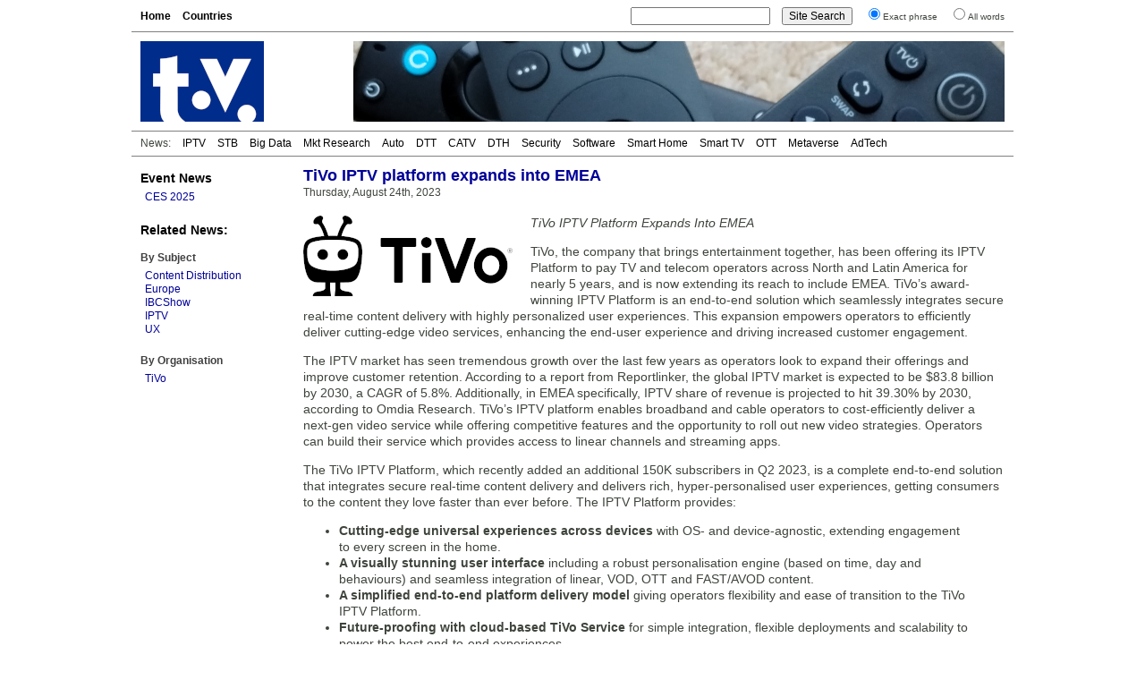

--- FILE ---
content_type: text/html; charset=UTF-8
request_url: https://www.digitaltvnews.net/?p=40341
body_size: 4781
content:
<!DOCTYPE html PUBLIC "-//W3C//DTD XHTML 1.0 Transitional//EN" "http://www.w3.org/TR/xhtml1/DTD/xhtml1-transitional.dtd">
<html xmlns="https://www.w3.org/1999/xhtml" dir="ltr" lang="en-GB" itemscope itemtype="https://schema.org/Article" xmlns:og="https://ogp.me/ns#" xmlns:fb="https://www.facebook.com/2008/fbml" >
<head>
<meta http-equiv="Content-Type" content="text/html; charset=utf-8" />
<meta name="viewport" content="width=device-width"/>
<meta name="DC.title" content="TiVo IPTV platform expands into EMEA | Digital TV News">
<meta name="description" content="TiVo has been offering its IPTV Platform to pay TV and telecom operators across North and Latin America for nearly 5 years, and is now extending its reach to include EMEA." />
<meta name="keywords" content="Content Distribution, Digital TV, Europe, IBCShow, IPTV, UX, TiVo, News" />
<meta name="twitter:card" content="summary" />
<meta name="twitter:site" content="@digitaltvnews" />
<meta name="twitter:creator" content="@DTVConsultancy">
<meta name="twitter:title" content="TiVo IPTV platform expands into EMEA" />
<meta name="twitter:description" content="TiVo has been offering its IPTV Platform to pay TV and telecom operators across North and Latin America for nearly 5 years, and is now extending its reach to include EMEA." />
<meta name="twitter:image" content="https://www.digitaltvnews.net/wp-content/uploads/logos/tivocom.jpg" />
<meta name="twitter:image:alt" content="TiVo logo" />
<meta itemprop="name" content="TiVo IPTV platform expands into EMEA" />
<meta itemprop="description" content="TiVo has been offering its IPTV Platform to pay TV and telecom operators across North and Latin America for nearly 5 years, and is now extending its reach to include EMEA." />
<meta itemprop="image" content="https://www.digitaltvnews.net/wp-content/uploads/logos/tivocom.jpg" />
<meta property="og:type" content="website" />
<meta property="og:site_name" content="Digital TV News" />
<meta property="og:title" content="TiVo IPTV platform expands into EMEA" />
<meta property="og:description" content="TiVo has been offering its IPTV Platform to pay TV and telecom operators across North and Latin America for nearly 5 years, and is now extending its reach to include EMEA." />
<meta property="og:image" content="https://www.digitaltvnews.net/wp-content/uploads/logos/tivocom.jpg" />

<title>TiVo IPTV platform expands into EMEA | Digital TV News</title>
<link rel="stylesheet" href="https://www.digitaltvnews.net/wp-content/themes/dtvn2014/style.css" type="text/css" media="screen, print" />
<link rel="apple-touch-icon" href="/apple-touch-icon.png" />
<link rel="apple-touch-icon-precomposed" href="/apple-touch-icon.png"/>
<link rel="icon" type="image/x-icon" href="/favicon.ico" />
<link rel="alternate" type="application/rss+xml" title="Digital TV News" href="http://feeds.digitaltvnews.net/digitaltvnews"/>
<link rel="preconnect" href="https://fonts.gstatic.com/">
<meta property="og:url" content="http://www.digitaltvnews.net/?p=40341" />
<link rel="canonical" href="https://www.digitaltvnews.net/?p=40341" />
<link rel="image_src" href="https://www.digitaltvnews.net/wp-content/uploads/logos/tivocom.jpg" />
</head>
<body>
<div id="display"><div id="page">
  <div id="navigation">
    <div id="pages">
<ul>
<li><a href='https://www.digitaltvnews.net/' title="Digital TV News">Home</a></li>
<li><a href='?page_id=1164' target="_top" title="News By Country/Region">Countries</a></li>
</ul>
    </div>
    <div id="search">
<form method="get" action="https://www.digitaltvnews.net">
<ul class="wrap">
<li><input type="text" value="" name="s" id="s" size="20"/></li>
<li><input type="submit" id="searchsubmit" value="Site Search" /></li>
<li><input type="radio" name="sentence" value="1" checked="checked" /><small>Exact phrase</small></li>
<li><input type="radio" name="sentence" value="0" /><small>All words</small></li>
</ul>
</form>
    </div>
  </div>
  <div id="header">
    <div class="logo"><a href="https://www.digitaltvnews.net/" title="Digital TV News" target="_top"></a></div>
    <div class="header_image">
<img src="https://www.digitaltvnews.net/wp-content/themes/dtvn2014/images/TV Remotes - 728x90.jpg" border="0">
    </div>
  </div>
  <div id="category_pages">
<ul>
<li>News:</li>
<li><a href="?category_name=iptv" title="IPTV News">IPTV</a></li>
<li><a href="?category_name=stb" title="Set-top Box News">STB</a></li>
<li><a href="?category_name=big-data" title="TV Measurement, Monitoring and Analytics News">Big Data</a></li>
<li><a href="?category_name=market-research" title="Digital TV Market Research News">Mkt Research</a></li>
<li><a href="?category_name=in-car" title="In-Vehicle TV Entertainment News">Auto</a></li>
<li><a href="?category_name=dtt" title="Digital Terrestrial TV (DTT) News">DTT</a></li>
<li><a href="?category_name=cable-tv" title="Digital Cable TV News">CATV</a></li>
<li><a href="?category_name=satellite" title="Satellite TV (DTH) News">DTH</a></li>
<li><a href="?category_name=content-protection" title="Content Protection News">Security</a></li>
<li><a href="?category_name=software" title="Digital TV Software News">Software</a></li>
<li><a href="?category_name=home-networking" title="Smart Home News">Smart Home</a></li>
<li><a href="?category_name=idtv" title="Smart TV News">Smart TV</a></li>
<li><a href="?category_name=internet-tv" title="Streaming Video News">OTT</a></li>
<li><a href="?category_name=3d" title="Immersive Video News">Metaverse</a></li>
<li><a href="?category_name=advertising" title="TV Advertising Technology News">AdTech</a></li></ul>
  </div>
  <div id="pagebody">
    <div id="sidebar">
      <div class="shows">
<h3><a href="?category_name=shows" title="Trade Show Releases">Event News</a></h3>
<ul>
<li><a href="?category_name=ces" title="International CES 2025: January 7-10, 2025: Las Vegas, NV">CES 2025</a></li>
</ul>
      </div>
		

      <div class="categories">
<h3>Related News:</h3>
&nbsp;
<h4>By Subject</h4>
<ul><li><a href="?category_name=infrastructure" title="Content Distribution (service delivery platform, cloud video, media processing, CDN, satellite, transmitter, headend, ...) News">Content Distribution</a></li><li><a href="?category_name=europe" title="Europe Digital TV News">Europe</a></li><li><a href="?category_name=ibc" title="IBCShow (IBC 2024): September 13-16, 2024: RAI, Amsterdam">IBCShow</a></li><li><a href="?category_name=iptv" title="IPTV (Internet Protocol Television) News">IPTV</a></li><li><a href="?category_name=ux" title="UX (User Experience, User Interface, EPG) News">UX</a></li></ul>
      </div>
      <div class="categories">
<h4>By Organisation</h4>
<ul><li><a href="?s=TiVo&amp;sentence=1" title="TiVo News">TiVo</a></li></ul>
      </div>
    </div>
    <div id="content">
      <div id="middle">
         <div class="item">

<h1>TiVo IPTV platform expands into EMEA</h1>
<span>Thursday, August 24th, 2023&nbsp;</span>
<!-- Newer/Older link
<div class="alignright"><small><a href="https://www.digitaltvnews.net/?p=40342" rel="next">< Newer </a>|<a href="https://www.digitaltvnews.net/?p=40339" rel="prev"> Older ></a></small></div>
-->
<div style="height:3px; width:250px;"></div>
<img src="https://www.digitaltvnews.net/wp-content/uploads/logos/tivocom.jpg" border="0" alt="TiVo logo" title="TiVo logo" height="90" width="234" style="float:left; margin:15px 20px 8px 0; padding:0; border:0;" />
<div class="item_text"><p><em>TiVo IPTV Platform Expands Into EMEA</em></p>
<p>TiVo, the company that brings entertainment together, has been offering its IPTV Platform to pay TV and telecom operators across North and Latin America for nearly 5 years, and is now extending its reach to include EMEA. TiVo’s award-winning IPTV Platform is an end-to-end solution which seamlessly integrates secure real-time content delivery with highly personalized user experiences. This expansion empowers operators to efficiently deliver cutting-edge video services, enhancing the end-user experience and driving increased customer engagement.</p>
<p>The IPTV market has seen tremendous growth over the last few years as operators look to expand their offerings and improve customer retention. According to a report from Reportlinker, the global IPTV market is expected to be $83.8 billion by 2030, a CAGR of 5.8%. Additionally, in EMEA specifically, IPTV share of revenue is projected to hit 39.30% by 2030, according to Omdia Research. TiVo’s IPTV platform enables broadband and cable operators to cost-efficiently deliver a next-gen video service while offering competitive features and the opportunity to roll out new video strategies. Operators can build their service which provides access to linear channels and streaming apps.</p>
<p>The TiVo IPTV Platform, which recently added an additional 150K subscribers in Q2 2023, is a complete end-to-end solution that integrates secure real-time content delivery and delivers rich, hyper-personalised user experiences, getting consumers to the content they love faster than ever before. The IPTV Platform provides:</p>
<ul>
<li><strong>Cutting-edge universal experiences across devices</strong> with OS- and device-agnostic, extending engagement to every screen in the home.</li>
<li><strong>A visually stunning user interface</strong> including a robust personalisation engine (based on time, day and behaviours) and seamless integration of linear, VOD, OTT and FAST/AVOD content.</li>
<li><strong>A simplified end-to-end platform delivery model</strong> giving operators flexibility and ease of transition to the TiVo IPTV Platform.</li>
<li><strong>Future-proofing with cloud-based TiVo Service</strong> for simple integration, flexible deployments and scalability to power the best end-to-end experiences.</li>
<li><strong>Monetisation of experiences</strong> with TiVo+ FAST/AVOD and Sponsored Discovery, opening up additional revenue streams across new and existing customer segments.</li>
</ul>
<p>One of the ways TiVo demonstrates its expertise in the field is by delivering its long-time Video Trends Report, which has traditionally been published in the North American region. At IBC 2023 in Amsterdam, operators and content providers will have access to the first ever UK Video Trends Report. There are many findings in the upcoming report that point to big opportunities for operators to help audiences with content discovery and much more. UK consumers use an average of 6 video services and more than two-thirds report going into more than one app or video source in a typical viewing session. Additionally, 67% of respondents find it at least a little annoying when having to go through multiple apps before picking something to watch. In terms of where UK consumers spend their money, 57% have a pay TV subscription and 42% use AVOD services.</p>
<p>TiVo’s expansion of its IPTV platform in EMEA build on its long-standing activities across the region, providing content discovery solutions to broadband, cable and telco companies.</p>
<p>TiVo will be showcasing its IPTV Platform, as well as other services that connect the entertainment ecosystem from the living room to the car, at the upcoming IBC 2023 in Amsterdam.</p>
</div>
<div style="clear:both"></div>


<p><strong>Links:</strong> <a href="https://www.tivo.com/" target="_blank" rel="noopener" title="TiVo">TiVo</a></p>
        </div>
      </div>
      <div id="bottom">
        <div class="related">
<h2>Related</h2>
<ul>
<li><a href="https://www.digitaltvnews.net/?p=43151" title="DTS AutoStage now in 10 million vehicles globally">DTS AutoStage now in 10 million vehicles globally</a></li>
<li><a href="https://www.digitaltvnews.net/?p=43142" title="TiVo OS to launch in the U.S. with Sharp">TiVo OS to launch in the U.S. with Sharp</a></li>
<li><a href="https://www.digitaltvnews.net/?p=42855" title="TiVo OS footprint approaching one million activated Smart TVs">TiVo OS footprint approaching one million activated Smart TVs</a></li>
<li><a href="https://www.digitaltvnews.net/?p=42839" title="84% of UK viewers scroll aimlessly as streaming services multiply">84% of UK viewers scroll aimlessly as streaming services multiply</a></li>
<li><a href="https://www.digitaltvnews.net/?p=42749" title="MSCTV chooses Witbe live TV monitoring technology">MSCTV chooses Witbe live TV monitoring technology</a></li>
<li><a href="https://www.digitaltvnews.net/?p=42736" title="Stingray and Xperi bring eight video channels to BMW in-car screens">Stingray and Xperi bring eight video channels to BMW in-car screens</a></li>
</ul>
        </div>
        <div class="topstories">
<h2>Latest News</h2>
<ul>
<li><a href="https://www.digitaltvnews.net/?p=43403" title="Barb to start reporting TV-set viewing of YouTube channels">Barb to start reporting TV-set viewing of YouTube channels</a></li>
<li><a href="https://www.digitaltvnews.net/?p=43401" title="SAT FILM selects multi-DRM from CryptoGuard">SAT FILM selects multi-DRM from CryptoGuard</a></li>
<li><a href="https://www.digitaltvnews.net/?p=43399" title="Qvest and ARABSAT to launch OTT streaming platform">Qvest and ARABSAT to launch OTT streaming platform</a></li>
<li><a href="https://www.digitaltvnews.net/?p=43397" title="ArabyAds &amp; LG Ad Solutions partner with TVekstra in Turkey">ArabyAds &amp; LG Ad Solutions partner with TVekstra in Turkey</a></li>
<li><a href="https://www.digitaltvnews.net/?p=43395" title="Freeview NZ satellite TV service to move to Koreasat 6">Freeview NZ satellite TV service to move to Koreasat 6</a></li>
<li><a href="https://www.digitaltvnews.net/?p=43393" title="Comscore expands YouTube CTV measurement internationally">Comscore expands YouTube CTV measurement internationally</a></li>
</ul>
        </div>
      </div>
    </div>
  </div>
  <div id="footer">
    <div class="copyright">&copy; <a href="https://www.dtvconsultancy.com/" title="The Digital TV Consultancy">The Digital TV Consultancy</a></div>
    <div class="privacy"><a href="?page_id=17885" title="Privacy Policy" target="_top">Privacy Policy</a></div>
    <div class="date">
<script data-cfasync="false" type="text/javascript" language="JavaScript">/* <![CDATA[ */
function tS(){ x=new Date(); x.setTime(x.getTime()); return x; } 
function lZ(x){ return (x>9)?x:'0'+x; } 
function tH(x){ if(x===0){ x=12; } return (x>12)?x-=12:x; } 
function y2(x){ x=(x<500)?x+1900:x; return String(x).substring(2,4); } 
function dT(){if(fr===0){ fr=1; document.write('<span id="tP">'+eval(oT)+'</span>'); } tP.innerText=eval(oT); setTimeout('dT()',1000); } 
function aP(x){ return (x>11)?'pm':'am'; } 
var dN=new Array('Sun','Mon','Tue','Wed','Thu','Fri','Sat'),mN=new Array('Jan','Feb','Mar','Apr','May','Jun','Jul','Aug','Sep','Oct','Nov','Dec'),fr=0,oT="dN[tS().getDay()]+' '+tS().getDate()+' '+mN[tS().getMonth()]+' '+y2(tS().getYear())+' '+':'+' '+tH(tS().getHours())+':'+lZ(tS().getMinutes())+':'+lZ(tS().getSeconds())+' '+aP(tS().getHours())";/* ]]> */
</script>	  
<script type="text/javascript" language="JavaScript">dT();</script>
    </div>
  </div>
</div>
</div>
</body>
</html>